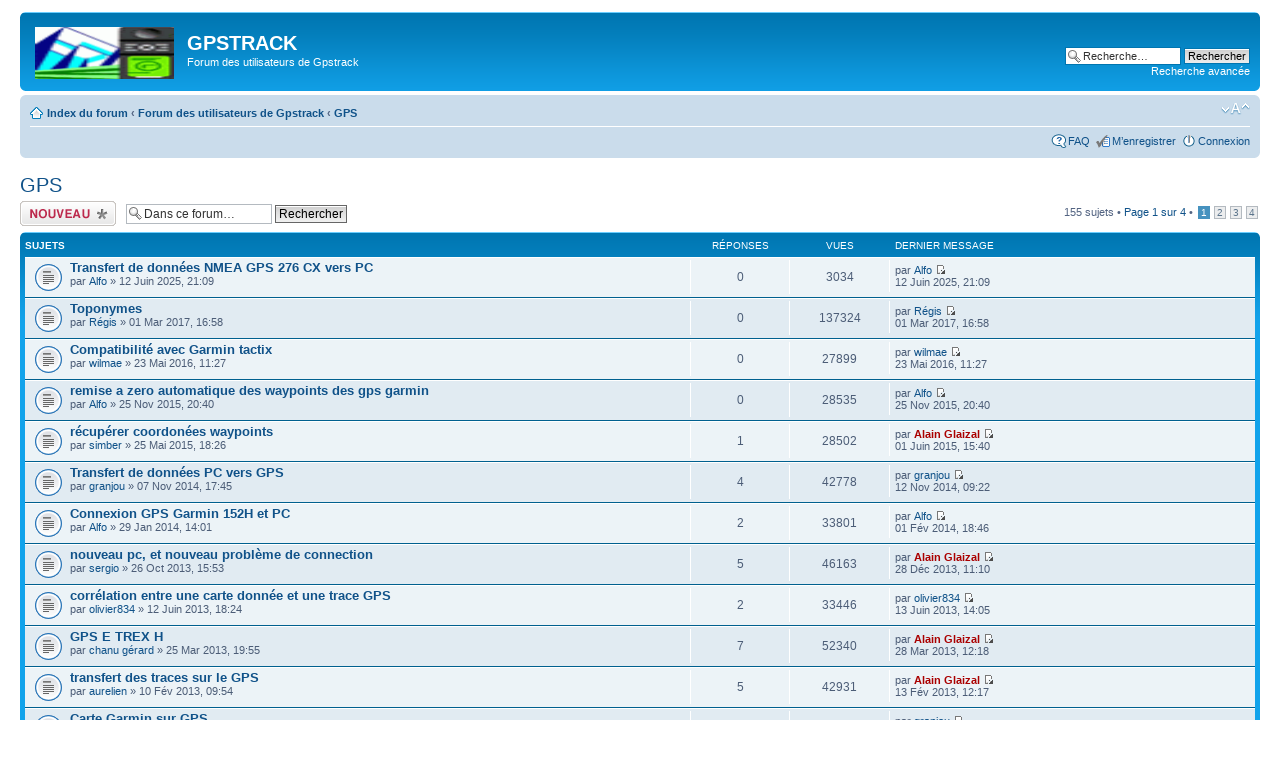

--- FILE ---
content_type: text/html; charset=UTF-8
request_url: http://www.gpstrack.com/forum/viewforum.php?f=3&sid=60f9dfb654d3315c31c032a7cfea84c3
body_size: 8499
content:
<!DOCTYPE html PUBLIC "-//W3C//DTD XHTML 1.0 Strict//EN" "http://www.w3.org/TR/xhtml1/DTD/xhtml1-strict.dtd">
<html xmlns="http://www.w3.org/1999/xhtml" dir="ltr" lang="fr" xml:lang="fr">
<head>

<meta http-equiv="content-type" content="text/html; charset=UTF-8" />
<meta http-equiv="content-style-type" content="text/css" />
<meta http-equiv="content-language" content="fr" />
<meta http-equiv="imagetoolbar" content="no" />
<meta name="resource-type" content="document" />
<meta name="distribution" content="global" />
<meta name="keywords" content="" />
<meta name="description" content="" />

<title>GPSTRACK &bull; Voir le forum - GPS</title>

<link rel="alternate" type="application/atom+xml" title="Flux - GPSTRACK" href="http://www.gpstrack.com/forum/feed.php" /><link rel="alternate" type="application/atom+xml" title="Flux - Nouveaux sujets" href="http://www.gpstrack.com/forum/feed.php?mode=topics" /><link rel="alternate" type="application/atom+xml" title="Flux - Forum - GPS" href="http://www.gpstrack.com/forum/feed.php?f=3" />

<!--
	phpBB style name: prosilver
	Based on style:   prosilver (this is the default phpBB3 style)
	Original author:  Tom Beddard ( http://www.subBlue.com/ )
	Modified by:
-->

<script type="text/javascript">
// <![CDATA[
	var jump_page = 'Saisissez le numéro de page où vous souhaitez aller.:';
	var on_page = '1';
	var per_page = '50';
	var base_url = './viewforum.php?f=3&amp;sid=47681b58acc8d5f75bb3fae14e74e7a7';
	var style_cookie = 'phpBBstyle';
	var style_cookie_settings = '; path=/; domain=.gpstrack.com';
	var onload_functions = new Array();
	var onunload_functions = new Array();

	

	/**
	* Find a member
	*/
	function find_username(url)
	{
		popup(url, 760, 570, '_usersearch');
		return false;
	}

	/**
	* New function for handling multiple calls to window.onload and window.unload by pentapenguin
	*/
	window.onload = function()
	{
		for (var i = 0; i < onload_functions.length; i++)
		{
			eval(onload_functions[i]);
		}
	};

	window.onunload = function()
	{
		for (var i = 0; i < onunload_functions.length; i++)
		{
			eval(onunload_functions[i]);
		}
	};

// ]]>
</script>
<script type="text/javascript" src="./styles/prosilver/template/styleswitcher.js"></script>
<script type="text/javascript" src="./styles/prosilver/template/forum_fn.js"></script>

<link href="./styles/prosilver/theme/print.css" rel="stylesheet" type="text/css" media="print" title="printonly" />
<link href="./style.php?id=1&amp;lang=fr&amp;sid=47681b58acc8d5f75bb3fae14e74e7a7" rel="stylesheet" type="text/css" media="screen, projection" />

<link href="./styles/prosilver/theme/normal.css" rel="stylesheet" type="text/css" title="A" />
<link href="./styles/prosilver/theme/medium.css" rel="alternate stylesheet" type="text/css" title="A+" />
<link href="./styles/prosilver/theme/large.css" rel="alternate stylesheet" type="text/css" title="A++" />



</head>

<body id="phpbb" class="section-viewforum ltr">

<div id="wrap">
	<a id="top" name="top" accesskey="t"></a>
	<div id="page-header">
		<div class="headerbar">
			<div class="inner"><span class="corners-top"><span></span></span>

			<div id="site-description">
				<a href="./index.php?sid=47681b58acc8d5f75bb3fae14e74e7a7" title="Index du forum" id="logo"><img src="./styles/prosilver/imageset/site_logo.gif" width="139" height="52" alt="" title="" /></a>
				<h1>GPSTRACK</h1>
				<p>Forum des utilisateurs de Gpstrack</p>
				<p class="skiplink"><a href="#start_here">Vers le contenu</a></p>
			</div>

		
			<div id="search-box">
				<form action="./search.php?sid=47681b58acc8d5f75bb3fae14e74e7a7" method="get" id="search">
				<fieldset>
					<input name="keywords" id="keywords" type="text" maxlength="128" title="Recherche par mots-clés" class="inputbox search" value="Recherche…" onclick="if(this.value=='Recherche…')this.value='';" onblur="if(this.value=='')this.value='Recherche…';" />
					<input class="button2" value="Rechercher" type="submit" /><br />
					<a href="./search.php?sid=47681b58acc8d5f75bb3fae14e74e7a7" title="Voir les options de recherche avancée">Recherche avancée</a> <input type="hidden" name="sid" value="47681b58acc8d5f75bb3fae14e74e7a7" />

				</fieldset>
				</form>
			</div>
		

			<span class="corners-bottom"><span></span></span></div>
		</div>

		<div class="navbar">
			<div class="inner"><span class="corners-top"><span></span></span>

			<ul class="linklist navlinks">
				<li class="icon-home"><a href="./index.php?sid=47681b58acc8d5f75bb3fae14e74e7a7" accesskey="h">Index du forum</a>  <strong>&#8249;</strong> <a href="./viewforum.php?f=10&amp;sid=47681b58acc8d5f75bb3fae14e74e7a7">Forum des utilisateurs de Gpstrack</a> <strong>&#8249;</strong> <a href="./viewforum.php?f=3&amp;sid=47681b58acc8d5f75bb3fae14e74e7a7">GPS</a></li>

				<li class="rightside"><a href="#" onclick="fontsizeup(); return false;" onkeypress="return fontsizeup(event);" class="fontsize" title="Modifier la taille de la police">Modifier la taille de la police</a></li>

				
			</ul>

			

			<ul class="linklist rightside">
				<li class="icon-faq"><a href="./faq.php?sid=47681b58acc8d5f75bb3fae14e74e7a7" title="Foire aux questions (Questions posées fréquemment)">FAQ</a></li>
				<li class="icon-register"><a href="./ucp.php?mode=register&amp;sid=47681b58acc8d5f75bb3fae14e74e7a7">M’enregistrer</a></li>
					<li class="icon-logout"><a href="./ucp.php?mode=login&amp;sid=47681b58acc8d5f75bb3fae14e74e7a7" title="Connexion" accesskey="x">Connexion</a></li>
				
			</ul>

			<span class="corners-bottom"><span></span></span></div>
		</div>

	</div>

	<a name="start_here"></a>
	<div id="page-body">
		
<h2><a href="./viewforum.php?f=3&amp;sid=47681b58acc8d5f75bb3fae14e74e7a7">GPS</a></h2>


<div>
	<!-- NOTE: remove the style="display: none" when you want to have the forum description on the forum body --><div style="display: none !important;">Questions Réponses au sujet du l'usage d'un GPS avec Gpstrack 2002<br /></div>
</div>

	<div class="topic-actions" >

	
		<div class="buttons">
			<div class="post-icon" title="Écrire un nouveau sujet"><a href="./posting.php?mode=post&amp;f=3&amp;sid=47681b58acc8d5f75bb3fae14e74e7a7"><span></span>Écrire un nouveau sujet</a></div>
		</div>
	
		<div class="search-box">
			<form method="get" id="forum-search" action="./search.php?sid=47681b58acc8d5f75bb3fae14e74e7a7">
			<fieldset>
				<input class="inputbox search tiny" type="text" name="keywords" id="search_keywords" size="20" value="Dans ce forum…" onclick="if (this.value == 'Dans ce forum…') this.value = '';" onblur="if (this.value == '') this.value = 'Dans ce forum…';" />
				<input class="button2" type="submit" value="Rechercher" />
				<input type="hidden" name="fid[0]" value="3" />
<input type="hidden" name="sid" value="47681b58acc8d5f75bb3fae14e74e7a7" />

			</fieldset>
			</form>
		</div>
	
		<div class="pagination">
			155 sujets &bull; <a href="#" onclick="jumpto(); return false;" title="Cliquer pour aller à la page…">Page <strong>1</strong> sur <strong>4</strong></a> &bull; <span><strong>1</strong><span class="page-sep">, </span><a href="./viewforum.php?f=3&amp;sid=47681b58acc8d5f75bb3fae14e74e7a7&amp;start=50">2</a><span class="page-sep">, </span><a href="./viewforum.php?f=3&amp;sid=47681b58acc8d5f75bb3fae14e74e7a7&amp;start=100">3</a><span class="page-sep">, </span><a href="./viewforum.php?f=3&amp;sid=47681b58acc8d5f75bb3fae14e74e7a7&amp;start=150">4</a></span>
		</div>
	

	</div>

		<div class="forumbg">
		<div class="inner"><span class="corners-top"><span></span></span>
		<ul class="topiclist">
			<li class="header">
				<dl class="icon">
					<dt>Sujets</dt>
					<dd class="posts">Réponses</dd>
					<dd class="views">Vues</dd>
					<dd class="lastpost"><span>Dernier message</span></dd>
				</dl>
			</li>
		</ul>
		<ul class="topiclist topics">
	

		<li class="row bg1">
			<dl class="icon" style="background-image: url(./styles/prosilver/imageset/topic_read.gif); background-repeat: no-repeat;">
				<dt title="Aucun message non lu"><a href="./viewtopic.php?f=3&amp;t=838&amp;sid=47681b58acc8d5f75bb3fae14e74e7a7" class="topictitle">Transfert de données NMEA GPS 276 CX vers PC</a>
					<br />
					par <a href="./memberlist.php?mode=viewprofile&amp;u=1362&amp;sid=47681b58acc8d5f75bb3fae14e74e7a7">Alfo</a> &raquo; 12 Juin 2025, 21:09
				</dt>
				<dd class="posts">0 <dfn>Réponses</dfn></dd>
				<dd class="views">3034 <dfn>Vues</dfn></dd>
				<dd class="lastpost"><span><dfn>Dernier message </dfn>par <a href="./memberlist.php?mode=viewprofile&amp;u=1362&amp;sid=47681b58acc8d5f75bb3fae14e74e7a7">Alfo</a>
					<a href="./viewtopic.php?f=3&amp;t=838&amp;p=2708&amp;sid=47681b58acc8d5f75bb3fae14e74e7a7#p2708"><img src="./styles/prosilver/imageset/icon_topic_latest.gif" width="11" height="9" alt="Voir le dernier message" title="Voir le dernier message" /></a> <br />12 Juin 2025, 21:09</span>
				</dd>
			</dl>
		</li>

	

		<li class="row bg2">
			<dl class="icon" style="background-image: url(./styles/prosilver/imageset/topic_read.gif); background-repeat: no-repeat;">
				<dt title="Aucun message non lu"><a href="./viewtopic.php?f=3&amp;t=820&amp;sid=47681b58acc8d5f75bb3fae14e74e7a7" class="topictitle">Toponymes</a>
					<br />
					par <a href="./memberlist.php?mode=viewprofile&amp;u=408&amp;sid=47681b58acc8d5f75bb3fae14e74e7a7">Régis</a> &raquo; 01 Mar 2017, 16:58
				</dt>
				<dd class="posts">0 <dfn>Réponses</dfn></dd>
				<dd class="views">137324 <dfn>Vues</dfn></dd>
				<dd class="lastpost"><span><dfn>Dernier message </dfn>par <a href="./memberlist.php?mode=viewprofile&amp;u=408&amp;sid=47681b58acc8d5f75bb3fae14e74e7a7">Régis</a>
					<a href="./viewtopic.php?f=3&amp;t=820&amp;p=2670&amp;sid=47681b58acc8d5f75bb3fae14e74e7a7#p2670"><img src="./styles/prosilver/imageset/icon_topic_latest.gif" width="11" height="9" alt="Voir le dernier message" title="Voir le dernier message" /></a> <br />01 Mar 2017, 16:58</span>
				</dd>
			</dl>
		</li>

	

		<li class="row bg1">
			<dl class="icon" style="background-image: url(./styles/prosilver/imageset/topic_read.gif); background-repeat: no-repeat;">
				<dt title="Aucun message non lu"><a href="./viewtopic.php?f=3&amp;t=814&amp;sid=47681b58acc8d5f75bb3fae14e74e7a7" class="topictitle">Compatibilité avec Garmin tactix</a>
					<br />
					par <a href="./memberlist.php?mode=viewprofile&amp;u=1580&amp;sid=47681b58acc8d5f75bb3fae14e74e7a7">wilmae</a> &raquo; 23 Mai 2016, 11:27
				</dt>
				<dd class="posts">0 <dfn>Réponses</dfn></dd>
				<dd class="views">27899 <dfn>Vues</dfn></dd>
				<dd class="lastpost"><span><dfn>Dernier message </dfn>par <a href="./memberlist.php?mode=viewprofile&amp;u=1580&amp;sid=47681b58acc8d5f75bb3fae14e74e7a7">wilmae</a>
					<a href="./viewtopic.php?f=3&amp;t=814&amp;p=2656&amp;sid=47681b58acc8d5f75bb3fae14e74e7a7#p2656"><img src="./styles/prosilver/imageset/icon_topic_latest.gif" width="11" height="9" alt="Voir le dernier message" title="Voir le dernier message" /></a> <br />23 Mai 2016, 11:27</span>
				</dd>
			</dl>
		</li>

	

		<li class="row bg2">
			<dl class="icon" style="background-image: url(./styles/prosilver/imageset/topic_read.gif); background-repeat: no-repeat;">
				<dt title="Aucun message non lu"><a href="./viewtopic.php?f=3&amp;t=800&amp;sid=47681b58acc8d5f75bb3fae14e74e7a7" class="topictitle">remise a zero automatique des waypoints des gps garmin</a>
					<br />
					par <a href="./memberlist.php?mode=viewprofile&amp;u=1362&amp;sid=47681b58acc8d5f75bb3fae14e74e7a7">Alfo</a> &raquo; 25 Nov 2015, 20:40
				</dt>
				<dd class="posts">0 <dfn>Réponses</dfn></dd>
				<dd class="views">28535 <dfn>Vues</dfn></dd>
				<dd class="lastpost"><span><dfn>Dernier message </dfn>par <a href="./memberlist.php?mode=viewprofile&amp;u=1362&amp;sid=47681b58acc8d5f75bb3fae14e74e7a7">Alfo</a>
					<a href="./viewtopic.php?f=3&amp;t=800&amp;p=2638&amp;sid=47681b58acc8d5f75bb3fae14e74e7a7#p2638"><img src="./styles/prosilver/imageset/icon_topic_latest.gif" width="11" height="9" alt="Voir le dernier message" title="Voir le dernier message" /></a> <br />25 Nov 2015, 20:40</span>
				</dd>
			</dl>
		</li>

	

		<li class="row bg1">
			<dl class="icon" style="background-image: url(./styles/prosilver/imageset/topic_read.gif); background-repeat: no-repeat;">
				<dt title="Aucun message non lu"><a href="./viewtopic.php?f=3&amp;t=798&amp;sid=47681b58acc8d5f75bb3fae14e74e7a7" class="topictitle">récupérer coordonées waypoints</a>
					<br />
					par <a href="./memberlist.php?mode=viewprofile&amp;u=1433&amp;sid=47681b58acc8d5f75bb3fae14e74e7a7">simber</a> &raquo; 25 Mai 2015, 18:26
				</dt>
				<dd class="posts">1 <dfn>Réponses</dfn></dd>
				<dd class="views">28502 <dfn>Vues</dfn></dd>
				<dd class="lastpost"><span><dfn>Dernier message </dfn>par <a href="./memberlist.php?mode=viewprofile&amp;u=3&amp;sid=47681b58acc8d5f75bb3fae14e74e7a7" style="color: #AA0000;" class="username-coloured">Alain Glaizal</a>
					<a href="./viewtopic.php?f=3&amp;t=798&amp;p=2634&amp;sid=47681b58acc8d5f75bb3fae14e74e7a7#p2634"><img src="./styles/prosilver/imageset/icon_topic_latest.gif" width="11" height="9" alt="Voir le dernier message" title="Voir le dernier message" /></a> <br />01 Juin 2015, 15:40</span>
				</dd>
			</dl>
		</li>

	

		<li class="row bg2">
			<dl class="icon" style="background-image: url(./styles/prosilver/imageset/topic_read.gif); background-repeat: no-repeat;">
				<dt title="Aucun message non lu"><a href="./viewtopic.php?f=3&amp;t=794&amp;sid=47681b58acc8d5f75bb3fae14e74e7a7" class="topictitle">Transfert de données  PC vers GPS</a>
					<br />
					par <a href="./memberlist.php?mode=viewprofile&amp;u=1426&amp;sid=47681b58acc8d5f75bb3fae14e74e7a7">granjou</a> &raquo; 07 Nov 2014, 17:45
				</dt>
				<dd class="posts">4 <dfn>Réponses</dfn></dd>
				<dd class="views">42778 <dfn>Vues</dfn></dd>
				<dd class="lastpost"><span><dfn>Dernier message </dfn>par <a href="./memberlist.php?mode=viewprofile&amp;u=1426&amp;sid=47681b58acc8d5f75bb3fae14e74e7a7">granjou</a>
					<a href="./viewtopic.php?f=3&amp;t=794&amp;p=2627&amp;sid=47681b58acc8d5f75bb3fae14e74e7a7#p2627"><img src="./styles/prosilver/imageset/icon_topic_latest.gif" width="11" height="9" alt="Voir le dernier message" title="Voir le dernier message" /></a> <br />12 Nov 2014, 09:22</span>
				</dd>
			</dl>
		</li>

	

		<li class="row bg1">
			<dl class="icon" style="background-image: url(./styles/prosilver/imageset/topic_read.gif); background-repeat: no-repeat;">
				<dt title="Aucun message non lu"><a href="./viewtopic.php?f=3&amp;t=787&amp;sid=47681b58acc8d5f75bb3fae14e74e7a7" class="topictitle">Connexion GPS Garmin 152H et PC</a>
					<br />
					par <a href="./memberlist.php?mode=viewprofile&amp;u=1362&amp;sid=47681b58acc8d5f75bb3fae14e74e7a7">Alfo</a> &raquo; 29 Jan 2014, 14:01
				</dt>
				<dd class="posts">2 <dfn>Réponses</dfn></dd>
				<dd class="views">33801 <dfn>Vues</dfn></dd>
				<dd class="lastpost"><span><dfn>Dernier message </dfn>par <a href="./memberlist.php?mode=viewprofile&amp;u=1362&amp;sid=47681b58acc8d5f75bb3fae14e74e7a7">Alfo</a>
					<a href="./viewtopic.php?f=3&amp;t=787&amp;p=2603&amp;sid=47681b58acc8d5f75bb3fae14e74e7a7#p2603"><img src="./styles/prosilver/imageset/icon_topic_latest.gif" width="11" height="9" alt="Voir le dernier message" title="Voir le dernier message" /></a> <br />01 Fév 2014, 18:46</span>
				</dd>
			</dl>
		</li>

	

		<li class="row bg2">
			<dl class="icon" style="background-image: url(./styles/prosilver/imageset/topic_read.gif); background-repeat: no-repeat;">
				<dt title="Aucun message non lu"><a href="./viewtopic.php?f=3&amp;t=784&amp;sid=47681b58acc8d5f75bb3fae14e74e7a7" class="topictitle">nouveau pc, et nouveau problème de connection</a>
					<br />
					par <a href="./memberlist.php?mode=viewprofile&amp;u=892&amp;sid=47681b58acc8d5f75bb3fae14e74e7a7">sergio</a> &raquo; 26 Oct 2013, 15:53
				</dt>
				<dd class="posts">5 <dfn>Réponses</dfn></dd>
				<dd class="views">46163 <dfn>Vues</dfn></dd>
				<dd class="lastpost"><span><dfn>Dernier message </dfn>par <a href="./memberlist.php?mode=viewprofile&amp;u=3&amp;sid=47681b58acc8d5f75bb3fae14e74e7a7" style="color: #AA0000;" class="username-coloured">Alain Glaizal</a>
					<a href="./viewtopic.php?f=3&amp;t=784&amp;p=2597&amp;sid=47681b58acc8d5f75bb3fae14e74e7a7#p2597"><img src="./styles/prosilver/imageset/icon_topic_latest.gif" width="11" height="9" alt="Voir le dernier message" title="Voir le dernier message" /></a> <br />28 Déc 2013, 11:10</span>
				</dd>
			</dl>
		</li>

	

		<li class="row bg1">
			<dl class="icon" style="background-image: url(./styles/prosilver/imageset/topic_read.gif); background-repeat: no-repeat;">
				<dt title="Aucun message non lu"><a href="./viewtopic.php?f=3&amp;t=779&amp;sid=47681b58acc8d5f75bb3fae14e74e7a7" class="topictitle">corrélation entre une carte donnée et une trace GPS</a>
					<br />
					par <a href="./memberlist.php?mode=viewprofile&amp;u=1447&amp;sid=47681b58acc8d5f75bb3fae14e74e7a7">olivier834</a> &raquo; 12 Juin 2013, 18:24
				</dt>
				<dd class="posts">2 <dfn>Réponses</dfn></dd>
				<dd class="views">33446 <dfn>Vues</dfn></dd>
				<dd class="lastpost"><span><dfn>Dernier message </dfn>par <a href="./memberlist.php?mode=viewprofile&amp;u=1447&amp;sid=47681b58acc8d5f75bb3fae14e74e7a7">olivier834</a>
					<a href="./viewtopic.php?f=3&amp;t=779&amp;p=2583&amp;sid=47681b58acc8d5f75bb3fae14e74e7a7#p2583"><img src="./styles/prosilver/imageset/icon_topic_latest.gif" width="11" height="9" alt="Voir le dernier message" title="Voir le dernier message" /></a> <br />13 Juin 2013, 14:05</span>
				</dd>
			</dl>
		</li>

	

		<li class="row bg2">
			<dl class="icon" style="background-image: url(./styles/prosilver/imageset/topic_read.gif); background-repeat: no-repeat;">
				<dt title="Aucun message non lu"><a href="./viewtopic.php?f=3&amp;t=778&amp;sid=47681b58acc8d5f75bb3fae14e74e7a7" class="topictitle">GPS E TREX H</a>
					<br />
					par <a href="./memberlist.php?mode=viewprofile&amp;u=1441&amp;sid=47681b58acc8d5f75bb3fae14e74e7a7">chanu gérard</a> &raquo; 25 Mar 2013, 19:55
				</dt>
				<dd class="posts">7 <dfn>Réponses</dfn></dd>
				<dd class="views">52340 <dfn>Vues</dfn></dd>
				<dd class="lastpost"><span><dfn>Dernier message </dfn>par <a href="./memberlist.php?mode=viewprofile&amp;u=3&amp;sid=47681b58acc8d5f75bb3fae14e74e7a7" style="color: #AA0000;" class="username-coloured">Alain Glaizal</a>
					<a href="./viewtopic.php?f=3&amp;t=778&amp;p=2580&amp;sid=47681b58acc8d5f75bb3fae14e74e7a7#p2580"><img src="./styles/prosilver/imageset/icon_topic_latest.gif" width="11" height="9" alt="Voir le dernier message" title="Voir le dernier message" /></a> <br />28 Mar 2013, 12:18</span>
				</dd>
			</dl>
		</li>

	

		<li class="row bg1">
			<dl class="icon" style="background-image: url(./styles/prosilver/imageset/topic_read.gif); background-repeat: no-repeat;">
				<dt title="Aucun message non lu"><a href="./viewtopic.php?f=3&amp;t=776&amp;sid=47681b58acc8d5f75bb3fae14e74e7a7" class="topictitle">transfert des traces sur le GPS</a>
					<br />
					par <a href="./memberlist.php?mode=viewprofile&amp;u=1439&amp;sid=47681b58acc8d5f75bb3fae14e74e7a7">aurelien</a> &raquo; 10 Fév 2013, 09:54
				</dt>
				<dd class="posts">5 <dfn>Réponses</dfn></dd>
				<dd class="views">42931 <dfn>Vues</dfn></dd>
				<dd class="lastpost"><span><dfn>Dernier message </dfn>par <a href="./memberlist.php?mode=viewprofile&amp;u=3&amp;sid=47681b58acc8d5f75bb3fae14e74e7a7" style="color: #AA0000;" class="username-coloured">Alain Glaizal</a>
					<a href="./viewtopic.php?f=3&amp;t=776&amp;p=2570&amp;sid=47681b58acc8d5f75bb3fae14e74e7a7#p2570"><img src="./styles/prosilver/imageset/icon_topic_latest.gif" width="11" height="9" alt="Voir le dernier message" title="Voir le dernier message" /></a> <br />13 Fév 2013, 12:17</span>
				</dd>
			</dl>
		</li>

	

		<li class="row bg2">
			<dl class="icon" style="background-image: url(./styles/prosilver/imageset/topic_read.gif); background-repeat: no-repeat;">
				<dt title="Aucun message non lu"><a href="./viewtopic.php?f=3&amp;t=767&amp;sid=47681b58acc8d5f75bb3fae14e74e7a7" class="topictitle">Carte Garmin sur GPS</a>
					<br />
					par <a href="./memberlist.php?mode=viewprofile&amp;u=1426&amp;sid=47681b58acc8d5f75bb3fae14e74e7a7">granjou</a> &raquo; 23 Mai 2012, 11:15
				</dt>
				<dd class="posts">2 <dfn>Réponses</dfn></dd>
				<dd class="views">32855 <dfn>Vues</dfn></dd>
				<dd class="lastpost"><span><dfn>Dernier message </dfn>par <a href="./memberlist.php?mode=viewprofile&amp;u=1426&amp;sid=47681b58acc8d5f75bb3fae14e74e7a7">granjou</a>
					<a href="./viewtopic.php?f=3&amp;t=767&amp;p=2532&amp;sid=47681b58acc8d5f75bb3fae14e74e7a7#p2532"><img src="./styles/prosilver/imageset/icon_topic_latest.gif" width="11" height="9" alt="Voir le dernier message" title="Voir le dernier message" /></a> <br />24 Mai 2012, 17:10</span>
				</dd>
			</dl>
		</li>

	

		<li class="row bg1">
			<dl class="icon" style="background-image: url(./styles/prosilver/imageset/topic_read.gif); background-repeat: no-repeat;">
				<dt title="Aucun message non lu"><a href="./viewtopic.php?f=3&amp;t=734&amp;sid=47681b58acc8d5f75bb3fae14e74e7a7" class="topictitle">GPS0Cx</a>
					<br />
					par <a href="./memberlist.php?mode=viewprofile&amp;u=1387&amp;sid=47681b58acc8d5f75bb3fae14e74e7a7">Nicolas Féraud</a> &raquo; 28 Fév 2011, 18:22
				</dt>
				<dd class="posts">2 <dfn>Réponses</dfn></dd>
				<dd class="views">32161 <dfn>Vues</dfn></dd>
				<dd class="lastpost"><span><dfn>Dernier message </dfn>par <a href="./memberlist.php?mode=viewprofile&amp;u=752&amp;sid=47681b58acc8d5f75bb3fae14e74e7a7">jlannepoudenx</a>
					<a href="./viewtopic.php?f=3&amp;t=734&amp;p=2518&amp;sid=47681b58acc8d5f75bb3fae14e74e7a7#p2518"><img src="./styles/prosilver/imageset/icon_topic_latest.gif" width="11" height="9" alt="Voir le dernier message" title="Voir le dernier message" /></a> <br />11 Avr 2012, 08:14</span>
				</dd>
			</dl>
		</li>

	

		<li class="row bg2">
			<dl class="icon" style="background-image: url(./styles/prosilver/imageset/topic_read.gif); background-repeat: no-repeat;">
				<dt title="Aucun message non lu"><a href="./viewtopic.php?f=3&amp;t=759&amp;sid=47681b58acc8d5f75bb3fae14e74e7a7" class="topictitle">Noms waypoints sur fichier route</a>
					<br />
					par <a href="./memberlist.php?mode=viewprofile&amp;u=1379&amp;sid=47681b58acc8d5f75bb3fae14e74e7a7">nico01</a> &raquo; 03 Mar 2012, 16:31
				</dt>
				<dd class="posts">10 <dfn>Réponses</dfn></dd>
				<dd class="views">67770 <dfn>Vues</dfn></dd>
				<dd class="lastpost"><span><dfn>Dernier message </dfn>par <a href="./memberlist.php?mode=viewprofile&amp;u=825&amp;sid=47681b58acc8d5f75bb3fae14e74e7a7">Bnd-MRT</a>
					<a href="./viewtopic.php?f=3&amp;t=759&amp;p=2513&amp;sid=47681b58acc8d5f75bb3fae14e74e7a7#p2513"><img src="./styles/prosilver/imageset/icon_topic_latest.gif" width="11" height="9" alt="Voir le dernier message" title="Voir le dernier message" /></a> <br />19 Mar 2012, 07:14</span>
				</dd>
			</dl>
		</li>

	

		<li class="row bg1">
			<dl class="icon" style="background-image: url(./styles/prosilver/imageset/topic_read.gif); background-repeat: no-repeat;">
				<dt title="Aucun message non lu"><a href="./viewtopic.php?f=3&amp;t=753&amp;sid=47681b58acc8d5f75bb3fae14e74e7a7" class="topictitle">Transfert carte IGN</a>
					<br />
					par <a href="./memberlist.php?mode=viewprofile&amp;u=615&amp;sid=47681b58acc8d5f75bb3fae14e74e7a7">Christian</a> &raquo; 12 Oct 2011, 08:10
				</dt>
				<dd class="posts">2 <dfn>Réponses</dfn></dd>
				<dd class="views">32675 <dfn>Vues</dfn></dd>
				<dd class="lastpost"><span><dfn>Dernier message </dfn>par <a href="./memberlist.php?mode=viewprofile&amp;u=4&amp;sid=47681b58acc8d5f75bb3fae14e74e7a7" style="color: #AA0000;" class="username-coloured">richard scauri</a>
					<a href="./viewtopic.php?f=3&amp;t=753&amp;p=2480&amp;sid=47681b58acc8d5f75bb3fae14e74e7a7#p2480"><img src="./styles/prosilver/imageset/icon_topic_latest.gif" width="11" height="9" alt="Voir le dernier message" title="Voir le dernier message" /></a> <br />15 Oct 2011, 09:01</span>
				</dd>
			</dl>
		</li>

	

		<li class="row bg2">
			<dl class="icon" style="background-image: url(./styles/prosilver/imageset/topic_read.gif); background-repeat: no-repeat;">
				<dt title="Aucun message non lu"><a href="./viewtopic.php?f=3&amp;t=750&amp;sid=47681b58acc8d5f75bb3fae14e74e7a7" class="topictitle">Echange de données PC - GPS</a>
					<br />
					par <a href="./memberlist.php?mode=viewprofile&amp;u=1399&amp;sid=47681b58acc8d5f75bb3fae14e74e7a7">brunodu70</a> &raquo; 27 Juil 2011, 17:20
				</dt>
				<dd class="posts">3 <dfn>Réponses</dfn></dd>
				<dd class="views">40398 <dfn>Vues</dfn></dd>
				<dd class="lastpost"><span><dfn>Dernier message </dfn>par <a href="./memberlist.php?mode=viewprofile&amp;u=1399&amp;sid=47681b58acc8d5f75bb3fae14e74e7a7">brunodu70</a>
					<a href="./viewtopic.php?f=3&amp;t=750&amp;p=2469&amp;sid=47681b58acc8d5f75bb3fae14e74e7a7#p2469"><img src="./styles/prosilver/imageset/icon_topic_latest.gif" width="11" height="9" alt="Voir le dernier message" title="Voir le dernier message" /></a> <br />03 Aoû 2011, 07:53</span>
				</dd>
			</dl>
		</li>

	

		<li class="row bg1">
			<dl class="icon" style="background-image: url(./styles/prosilver/imageset/topic_read.gif); background-repeat: no-repeat;">
				<dt title="Aucun message non lu"><a href="./viewtopic.php?f=3&amp;t=735&amp;sid=47681b58acc8d5f75bb3fae14e74e7a7" class="topictitle">Forerunner de Garmin</a>
					<br />
					par <a href="./memberlist.php?mode=viewprofile&amp;u=1374&amp;sid=47681b58acc8d5f75bb3fae14e74e7a7">Zyrian</a> &raquo; 05 Mar 2011, 15:15
				</dt>
				<dd class="posts">1 <dfn>Réponses</dfn></dd>
				<dd class="views">29769 <dfn>Vues</dfn></dd>
				<dd class="lastpost"><span><dfn>Dernier message </dfn>par <a href="./memberlist.php?mode=viewprofile&amp;u=825&amp;sid=47681b58acc8d5f75bb3fae14e74e7a7">Bnd-MRT</a>
					<a href="./viewtopic.php?f=3&amp;t=735&amp;p=2403&amp;sid=47681b58acc8d5f75bb3fae14e74e7a7#p2403"><img src="./styles/prosilver/imageset/icon_topic_latest.gif" width="11" height="9" alt="Voir le dernier message" title="Voir le dernier message" /></a> <br />05 Mar 2011, 16:59</span>
				</dd>
			</dl>
		</li>

	

		<li class="row bg2">
			<dl class="icon" style="background-image: url(./styles/prosilver/imageset/topic_read.gif); background-repeat: no-repeat;">
				<dt title="Aucun message non lu"><a href="./viewtopic.php?f=3&amp;t=728&amp;sid=47681b58acc8d5f75bb3fae14e74e7a7" class="topictitle">antenne gps compatible</a>
					<br />
					<strong class="pagination"><span><a href="./viewtopic.php?f=3&amp;t=728&amp;sid=47681b58acc8d5f75bb3fae14e74e7a7">1</a><span class="page-sep">, </span><a href="./viewtopic.php?f=3&amp;t=728&amp;sid=47681b58acc8d5f75bb3fae14e74e7a7&amp;start=15">2</a></span></strong>par <a href="./memberlist.php?mode=viewprofile&amp;u=752&amp;sid=47681b58acc8d5f75bb3fae14e74e7a7">jlannepoudenx</a> &raquo; 08 Déc 2010, 09:57
				</dt>
				<dd class="posts">20 <dfn>Réponses</dfn></dd>
				<dd class="views">263695 <dfn>Vues</dfn></dd>
				<dd class="lastpost"><span><dfn>Dernier message </dfn>par <a href="./memberlist.php?mode=viewprofile&amp;u=752&amp;sid=47681b58acc8d5f75bb3fae14e74e7a7">jlannepoudenx</a>
					<a href="./viewtopic.php?f=3&amp;t=728&amp;p=2388&amp;sid=47681b58acc8d5f75bb3fae14e74e7a7#p2388"><img src="./styles/prosilver/imageset/icon_topic_latest.gif" width="11" height="9" alt="Voir le dernier message" title="Voir le dernier message" /></a> <br />07 Jan 2011, 15:19</span>
				</dd>
			</dl>
		</li>

	

		<li class="row bg1">
			<dl class="icon" style="background-image: url(./styles/prosilver/imageset/topic_read.gif); background-repeat: no-repeat;">
				<dt title="Aucun message non lu"><a href="./viewtopic.php?f=3&amp;t=695&amp;sid=47681b58acc8d5f75bb3fae14e74e7a7" class="topictitle">GPS pb pour afficher la position sur carte avec garmin 72</a>
					<br />
					par <a href="./memberlist.php?mode=viewprofile&amp;u=1080&amp;sid=47681b58acc8d5f75bb3fae14e74e7a7">Didier Roche</a> &raquo; 14 Juil 2010, 21:47
				</dt>
				<dd class="posts">3 <dfn>Réponses</dfn></dd>
				<dd class="views">35360 <dfn>Vues</dfn></dd>
				<dd class="lastpost"><span><dfn>Dernier message </dfn>par <a href="./memberlist.php?mode=viewprofile&amp;u=3&amp;sid=47681b58acc8d5f75bb3fae14e74e7a7" style="color: #AA0000;" class="username-coloured">Alain Glaizal</a>
					<a href="./viewtopic.php?f=3&amp;t=695&amp;p=2301&amp;sid=47681b58acc8d5f75bb3fae14e74e7a7#p2301"><img src="./styles/prosilver/imageset/icon_topic_latest.gif" width="11" height="9" alt="Voir le dernier message" title="Voir le dernier message" /></a> <br />15 Juil 2010, 16:43</span>
				</dd>
			</dl>
		</li>

	

		<li class="row bg2">
			<dl class="icon" style="background-image: url(./styles/prosilver/imageset/topic_read.gif); background-repeat: no-repeat;">
				<dt title="Aucun message non lu"><a href="./viewtopic.php?f=3&amp;t=327&amp;sid=47681b58acc8d5f75bb3fae14e74e7a7" class="topictitle">Pb de connexion avec l'Etrex Garmin</a>
					<br />
					par <a href="./memberlist.php?mode=viewprofile&amp;u=609&amp;sid=47681b58acc8d5f75bb3fae14e74e7a7">patr38</a> &raquo; 09 Mar 2005, 22:16
				</dt>
				<dd class="posts">6 <dfn>Réponses</dfn></dd>
				<dd class="views">49501 <dfn>Vues</dfn></dd>
				<dd class="lastpost"><span><dfn>Dernier message </dfn>par <a href="./memberlist.php?mode=viewprofile&amp;u=1277&amp;sid=47681b58acc8d5f75bb3fae14e74e7a7">Marathonman</a>
					<a href="./viewtopic.php?f=3&amp;t=327&amp;p=2271&amp;sid=47681b58acc8d5f75bb3fae14e74e7a7#p2271"><img src="./styles/prosilver/imageset/icon_topic_latest.gif" width="11" height="9" alt="Voir le dernier message" title="Voir le dernier message" /></a> <br />20 Mai 2010, 16:17</span>
				</dd>
			</dl>
		</li>

	

		<li class="row bg1">
			<dl class="icon" style="background-image: url(./styles/prosilver/imageset/topic_read.gif); background-repeat: no-repeat;">
				<dt title="Aucun message non lu"><a href="./viewtopic.php?f=3&amp;t=687&amp;sid=47681b58acc8d5f75bb3fae14e74e7a7" class="topictitle">Malgrè calibrage , trace chargée mais pas affichée</a>
					<br />
					par <a href="./memberlist.php?mode=viewprofile&amp;u=1350&amp;sid=47681b58acc8d5f75bb3fae14e74e7a7">Kite33</a> &raquo; 08 Avr 2010, 21:47
				</dt>
				<dd class="posts">2 <dfn>Réponses</dfn></dd>
				<dd class="views">32323 <dfn>Vues</dfn></dd>
				<dd class="lastpost"><span><dfn>Dernier message </dfn>par <a href="./memberlist.php?mode=viewprofile&amp;u=4&amp;sid=47681b58acc8d5f75bb3fae14e74e7a7" style="color: #AA0000;" class="username-coloured">richard scauri</a>
					<a href="./viewtopic.php?f=3&amp;t=687&amp;p=2260&amp;sid=47681b58acc8d5f75bb3fae14e74e7a7#p2260"><img src="./styles/prosilver/imageset/icon_topic_latest.gif" width="11" height="9" alt="Voir le dernier message" title="Voir le dernier message" /></a> <br />12 Avr 2010, 15:58</span>
				</dd>
			</dl>
		</li>

	

		<li class="row bg2">
			<dl class="icon" style="background-image: url(./styles/prosilver/imageset/topic_read.gif); background-repeat: no-repeat;">
				<dt title="Aucun message non lu"><a href="./viewtopic.php?f=3&amp;t=682&amp;sid=47681b58acc8d5f75bb3fae14e74e7a7" class="topictitle">Problème trasferts de données Garmin Oregon 400t</a>
					<br />
					par <a href="./memberlist.php?mode=viewprofile&amp;u=1346&amp;sid=47681b58acc8d5f75bb3fae14e74e7a7">pixel</a> &raquo; 13 Fév 2010, 18:21
				</dt>
				<dd class="posts">3 <dfn>Réponses</dfn></dd>
				<dd class="views">39192 <dfn>Vues</dfn></dd>
				<dd class="lastpost"><span><dfn>Dernier message </dfn>par <a href="./memberlist.php?mode=viewprofile&amp;u=3&amp;sid=47681b58acc8d5f75bb3fae14e74e7a7" style="color: #AA0000;" class="username-coloured">Alain Glaizal</a>
					<a href="./viewtopic.php?f=3&amp;t=682&amp;p=2244&amp;sid=47681b58acc8d5f75bb3fae14e74e7a7#p2244"><img src="./styles/prosilver/imageset/icon_topic_latest.gif" width="11" height="9" alt="Voir le dernier message" title="Voir le dernier message" /></a> <br />16 Fév 2010, 17:45</span>
				</dd>
			</dl>
		</li>

	

		<li class="row bg1">
			<dl class="icon" style="background-image: url(./styles/prosilver/imageset/topic_read.gif); background-repeat: no-repeat;">
				<dt title="Aucun message non lu"><a href="./viewtopic.php?f=3&amp;t=662&amp;sid=47681b58acc8d5f75bb3fae14e74e7a7" class="topictitle">Problémé UTM erronné</a>
					<br />
					par <a href="./memberlist.php?mode=viewprofile&amp;u=1324&amp;sid=47681b58acc8d5f75bb3fae14e74e7a7">jp 05</a> &raquo; 04 Aoû 2009, 22:35
				</dt>
				<dd class="posts">4 <dfn>Réponses</dfn></dd>
				<dd class="views">40450 <dfn>Vues</dfn></dd>
				<dd class="lastpost"><span><dfn>Dernier message </dfn>par <a href="./memberlist.php?mode=viewprofile&amp;u=825&amp;sid=47681b58acc8d5f75bb3fae14e74e7a7">Bnd-MRT</a>
					<a href="./viewtopic.php?f=3&amp;t=662&amp;p=2159&amp;sid=47681b58acc8d5f75bb3fae14e74e7a7#p2159"><img src="./styles/prosilver/imageset/icon_topic_latest.gif" width="11" height="9" alt="Voir le dernier message" title="Voir le dernier message" /></a> <br />09 Aoû 2009, 18:11</span>
				</dd>
			</dl>
		</li>

	

		<li class="row bg2">
			<dl class="icon" style="background-image: url(./styles/prosilver/imageset/topic_read.gif); background-repeat: no-repeat;">
				<dt title="Aucun message non lu"><a href="./viewtopic.php?f=3&amp;t=660&amp;sid=47681b58acc8d5f75bb3fae14e74e7a7" class="topictitle">upload d'une route dans un magellan 315</a>
					<br />
					par <a href="./memberlist.php?mode=viewprofile&amp;u=1320&amp;sid=47681b58acc8d5f75bb3fae14e74e7a7">bjp41</a> &raquo; 08 Juil 2009, 21:26
				</dt>
				<dd class="posts">13 <dfn>Réponses</dfn></dd>
				<dd class="views">109934 <dfn>Vues</dfn></dd>
				<dd class="lastpost"><span><dfn>Dernier message </dfn>par <a href="./memberlist.php?mode=viewprofile&amp;u=1320&amp;sid=47681b58acc8d5f75bb3fae14e74e7a7">bjp41</a>
					<a href="./viewtopic.php?f=3&amp;t=660&amp;p=2153&amp;sid=47681b58acc8d5f75bb3fae14e74e7a7#p2153"><img src="./styles/prosilver/imageset/icon_topic_latest.gif" width="11" height="9" alt="Voir le dernier message" title="Voir le dernier message" /></a> <br />16 Juil 2009, 20:53</span>
				</dd>
			</dl>
		</li>

	

		<li class="row bg1">
			<dl class="icon" style="background-image: url(./styles/prosilver/imageset/topic_read.gif); background-repeat: no-repeat;">
				<dt title="Aucun message non lu"><a href="./viewtopic.php?f=3&amp;t=641&amp;sid=47681b58acc8d5f75bb3fae14e74e7a7" class="topictitle">GPS RANDO</a>
					<br />
					par <a href="./memberlist.php?mode=viewprofile&amp;u=1289&amp;sid=47681b58acc8d5f75bb3fae14e74e7a7">pat</a> &raquo; 13 Déc 2008, 08:00
				</dt>
				<dd class="posts">3 <dfn>Réponses</dfn></dd>
				<dd class="views">35792 <dfn>Vues</dfn></dd>
				<dd class="lastpost"><span><dfn>Dernier message </dfn>par <a href="./memberlist.php?mode=viewprofile&amp;u=592&amp;sid=47681b58acc8d5f75bb3fae14e74e7a7">Minot-Fotolib</a>
					<a href="./viewtopic.php?f=3&amp;t=641&amp;p=2058&amp;sid=47681b58acc8d5f75bb3fae14e74e7a7#p2058"><img src="./styles/prosilver/imageset/icon_topic_latest.gif" width="11" height="9" alt="Voir le dernier message" title="Voir le dernier message" /></a> <br />28 Déc 2008, 22:32</span>
				</dd>
			</dl>
		</li>

	

		<li class="row bg2">
			<dl class="icon" style="background-image: url(./styles/prosilver/imageset/topic_read.gif); background-repeat: no-repeat;">
				<dt title="Aucun message non lu"><a href="./viewtopic.php?f=3&amp;t=642&amp;sid=47681b58acc8d5f75bb3fae14e74e7a7" class="topictitle">mise à jour de GPS TRACK 2007</a>
					<br />
					par <a href="./memberlist.php?mode=viewprofile&amp;u=1302&amp;sid=47681b58acc8d5f75bb3fae14e74e7a7">PICHARD</a> &raquo; 18 Déc 2008, 16:05
				</dt>
				<dd class="posts">2 <dfn>Réponses</dfn></dd>
				<dd class="views">32323 <dfn>Vues</dfn></dd>
				<dd class="lastpost"><span><dfn>Dernier message </dfn>par <a href="./memberlist.php?mode=viewprofile&amp;u=1302&amp;sid=47681b58acc8d5f75bb3fae14e74e7a7">PICHARD</a>
					<a href="./viewtopic.php?f=3&amp;t=642&amp;p=2056&amp;sid=47681b58acc8d5f75bb3fae14e74e7a7#p2056"><img src="./styles/prosilver/imageset/icon_topic_latest.gif" width="11" height="9" alt="Voir le dernier message" title="Voir le dernier message" /></a> <br />19 Déc 2008, 15:55</span>
				</dd>
			</dl>
		</li>

	

		<li class="row bg1">
			<dl class="icon" style="background-image: url(./styles/prosilver/imageset/topic_read.gif); background-repeat: no-repeat;">
				<dt title="Aucun message non lu"><a href="./viewtopic.php?f=3&amp;t=638&amp;sid=47681b58acc8d5f75bb3fae14e74e7a7" class="topictitle">TRACE GPS ET CARTE ESPAGNOLE</a>
					<br />
					par <a href="./memberlist.php?mode=viewprofile&amp;u=1266&amp;sid=47681b58acc8d5f75bb3fae14e74e7a7">JFA</a> &raquo; 25 Oct 2008, 09:23
				</dt>
				<dd class="posts">6 <dfn>Réponses</dfn></dd>
				<dd class="views">57220 <dfn>Vues</dfn></dd>
				<dd class="lastpost"><span><dfn>Dernier message </dfn>par <a href="./memberlist.php?mode=viewprofile&amp;u=825&amp;sid=47681b58acc8d5f75bb3fae14e74e7a7">Bnd-MRT</a>
					<a href="./viewtopic.php?f=3&amp;t=638&amp;p=2043&amp;sid=47681b58acc8d5f75bb3fae14e74e7a7#p2043"><img src="./styles/prosilver/imageset/icon_topic_latest.gif" width="11" height="9" alt="Voir le dernier message" title="Voir le dernier message" /></a> <br />26 Oct 2008, 08:18</span>
				</dd>
			</dl>
		</li>

	

		<li class="row bg2">
			<dl class="icon" style="background-image: url(./styles/prosilver/imageset/topic_read.gif); background-repeat: no-repeat;">
				<dt title="Aucun message non lu"><a href="./viewtopic.php?f=3&amp;t=632&amp;sid=47681b58acc8d5f75bb3fae14e74e7a7" class="topictitle">Transfert de trace GPS=&gt;PC : décalage de la trace</a>
					<br />
					par <a href="./memberlist.php?mode=viewprofile&amp;u=1286&amp;sid=47681b58acc8d5f75bb3fae14e74e7a7">Jean-Paul FRANCK</a> &raquo; 29 Aoû 2008, 04:32
				</dt>
				<dd class="posts">1 <dfn>Réponses</dfn></dd>
				<dd class="views">30326 <dfn>Vues</dfn></dd>
				<dd class="lastpost"><span><dfn>Dernier message </dfn>par <a href="./memberlist.php?mode=viewprofile&amp;u=4&amp;sid=47681b58acc8d5f75bb3fae14e74e7a7" style="color: #AA0000;" class="username-coloured">richard scauri</a>
					<a href="./viewtopic.php?f=3&amp;t=632&amp;p=2022&amp;sid=47681b58acc8d5f75bb3fae14e74e7a7#p2022"><img src="./styles/prosilver/imageset/icon_topic_latest.gif" width="11" height="9" alt="Voir le dernier message" title="Voir le dernier message" /></a> <br />30 Aoû 2008, 13:06</span>
				</dd>
			</dl>
		</li>

	

		<li class="row bg1">
			<dl class="icon" style="background-image: url(./styles/prosilver/imageset/topic_read.gif); background-repeat: no-repeat;">
				<dt title="Aucun message non lu"><a href="./viewtopic.php?f=3&amp;t=554&amp;sid=47681b58acc8d5f75bb3fae14e74e7a7" class="topictitle">Saturation mémoire WP lors de transfert de routes</a>
					<br />
					par <a href="./memberlist.php?mode=viewprofile&amp;u=553&amp;sid=47681b58acc8d5f75bb3fae14e74e7a7">ALLAIX</a> &raquo; 23 Avr 2007, 21:13
				</dt>
				<dd class="posts">4 <dfn>Réponses</dfn></dd>
				<dd class="views">38947 <dfn>Vues</dfn></dd>
				<dd class="lastpost"><span><dfn>Dernier message </dfn>par <a href="./memberlist.php?mode=viewprofile&amp;u=201&amp;sid=47681b58acc8d5f75bb3fae14e74e7a7">Raymond BERUARD</a>
					<a href="./viewtopic.php?f=3&amp;t=554&amp;p=1992&amp;sid=47681b58acc8d5f75bb3fae14e74e7a7#p1992"><img src="./styles/prosilver/imageset/icon_topic_latest.gif" width="11" height="9" alt="Voir le dernier message" title="Voir le dernier message" /></a> <br />05 Juin 2008, 09:06</span>
				</dd>
			</dl>
		</li>

	

		<li class="row bg2">
			<dl class="icon" style="background-image: url(./styles/prosilver/imageset/topic_read.gif); background-repeat: no-repeat;">
				<dt title="Aucun message non lu"><a href="./viewtopic.php?f=3&amp;t=593&amp;sid=47681b58acc8d5f75bb3fae14e74e7a7" class="topictitle">Compatibilité et influence de l ' échelle sur la précision</a>
					<br />
					par <a href="./memberlist.php?mode=viewprofile&amp;u=1241&amp;sid=47681b58acc8d5f75bb3fae14e74e7a7">jamilol76</a> &raquo; 28 Nov 2007, 15:31
				</dt>
				<dd class="posts">7 <dfn>Réponses</dfn></dd>
				<dd class="views">56037 <dfn>Vues</dfn></dd>
				<dd class="lastpost"><span><dfn>Dernier message </dfn>par <a href="./memberlist.php?mode=viewprofile&amp;u=1277&amp;sid=47681b58acc8d5f75bb3fae14e74e7a7">Marathonman</a>
					<a href="./viewtopic.php?f=3&amp;t=593&amp;p=1991&amp;sid=47681b58acc8d5f75bb3fae14e74e7a7#p1991"><img src="./styles/prosilver/imageset/icon_topic_latest.gif" width="11" height="9" alt="Voir le dernier message" title="Voir le dernier message" /></a> <br />05 Juin 2008, 08:54</span>
				</dd>
			</dl>
		</li>

	

		<li class="row bg1">
			<dl class="icon" style="background-image: url(./styles/prosilver/imageset/topic_read.gif); background-repeat: no-repeat;">
				<dt title="Aucun message non lu"><a href="./viewtopic.php?f=3&amp;t=625&amp;sid=47681b58acc8d5f75bb3fae14e74e7a7" class="topictitle">connexion gps ordinateur</a>
					<br />
					par <a href="./memberlist.php?mode=viewprofile&amp;u=1273&amp;sid=47681b58acc8d5f75bb3fae14e74e7a7">bob</a> &raquo; 23 Mai 2008, 13:06
				</dt>
				<dd class="posts">5 <dfn>Réponses</dfn></dd>
				<dd class="views">43457 <dfn>Vues</dfn></dd>
				<dd class="lastpost"><span><dfn>Dernier message </dfn>par <a href="./memberlist.php?mode=viewprofile&amp;u=1273&amp;sid=47681b58acc8d5f75bb3fae14e74e7a7">bob</a>
					<a href="./viewtopic.php?f=3&amp;t=625&amp;p=1978&amp;sid=47681b58acc8d5f75bb3fae14e74e7a7#p1978"><img src="./styles/prosilver/imageset/icon_topic_latest.gif" width="11" height="9" alt="Voir le dernier message" title="Voir le dernier message" /></a> <br />29 Mai 2008, 21:21</span>
				</dd>
			</dl>
		</li>

	

		<li class="row bg2">
			<dl class="icon" style="background-image: url(./styles/prosilver/imageset/topic_read.gif); background-repeat: no-repeat;">
				<dt title="Aucun message non lu"><a href="./viewtopic.php?f=3&amp;t=615&amp;sid=47681b58acc8d5f75bb3fae14e74e7a7" class="topictitle">geko 301 + ign rando + gps track</a>
					<br />
					par <a href="./memberlist.php?mode=viewprofile&amp;u=516&amp;sid=47681b58acc8d5f75bb3fae14e74e7a7">papyyann</a> &raquo; 01 Avr 2008, 19:03
				</dt>
				<dd class="posts">7 <dfn>Réponses</dfn></dd>
				<dd class="views">52557 <dfn>Vues</dfn></dd>
				<dd class="lastpost"><span><dfn>Dernier message </dfn>par <a href="./memberlist.php?mode=viewprofile&amp;u=516&amp;sid=47681b58acc8d5f75bb3fae14e74e7a7">papyyann</a>
					<a href="./viewtopic.php?f=3&amp;t=615&amp;p=1947&amp;sid=47681b58acc8d5f75bb3fae14e74e7a7#p1947"><img src="./styles/prosilver/imageset/icon_topic_latest.gif" width="11" height="9" alt="Voir le dernier message" title="Voir le dernier message" /></a> <br />14 Avr 2008, 14:12</span>
				</dd>
			</dl>
		</li>

	

		<li class="row bg1">
			<dl class="icon" style="background-image: url(./styles/prosilver/imageset/topic_read.gif); background-repeat: no-repeat;">
				<dt title="Aucun message non lu"><a href="./viewtopic.php?f=3&amp;t=618&amp;sid=47681b58acc8d5f75bb3fae14e74e7a7" class="topictitle">connection avec mon etrex</a>
					<br />
					par <a href="./memberlist.php?mode=viewprofile&amp;u=1266&amp;sid=47681b58acc8d5f75bb3fae14e74e7a7">JFA</a> &raquo; 09 Avr 2008, 12:09
				</dt>
				<dd class="posts">1 <dfn>Réponses</dfn></dd>
				<dd class="views">29716 <dfn>Vues</dfn></dd>
				<dd class="lastpost"><span><dfn>Dernier message </dfn>par <a href="./memberlist.php?mode=viewprofile&amp;u=4&amp;sid=47681b58acc8d5f75bb3fae14e74e7a7" style="color: #AA0000;" class="username-coloured">richard scauri</a>
					<a href="./viewtopic.php?f=3&amp;t=618&amp;p=1944&amp;sid=47681b58acc8d5f75bb3fae14e74e7a7#p1944"><img src="./styles/prosilver/imageset/icon_topic_latest.gif" width="11" height="9" alt="Voir le dernier message" title="Voir le dernier message" /></a> <br />09 Avr 2008, 19:35</span>
				</dd>
			</dl>
		</li>

	

		<li class="row bg2">
			<dl class="icon" style="background-image: url(./styles/prosilver/imageset/topic_read.gif); background-repeat: no-repeat;">
				<dt title="Aucun message non lu"><a href="./viewtopic.php?f=3&amp;t=606&amp;sid=47681b58acc8d5f75bb3fae14e74e7a7" class="topictitle">perdu encore une fois</a>
					<br />
					par <a href="./memberlist.php?mode=viewprofile&amp;u=1255&amp;sid=47681b58acc8d5f75bb3fae14e74e7a7">zippo</a> &raquo; 26 Fév 2008, 14:21
				</dt>
				<dd class="posts">4 <dfn>Réponses</dfn></dd>
				<dd class="views">39202 <dfn>Vues</dfn></dd>
				<dd class="lastpost"><span><dfn>Dernier message </dfn>par <a href="./memberlist.php?mode=viewprofile&amp;u=4&amp;sid=47681b58acc8d5f75bb3fae14e74e7a7" style="color: #AA0000;" class="username-coloured">richard scauri</a>
					<a href="./viewtopic.php?f=3&amp;t=606&amp;p=1907&amp;sid=47681b58acc8d5f75bb3fae14e74e7a7#p1907"><img src="./styles/prosilver/imageset/icon_topic_latest.gif" width="11" height="9" alt="Voir le dernier message" title="Voir le dernier message" /></a> <br />29 Fév 2008, 19:29</span>
				</dd>
			</dl>
		</li>

	

		<li class="row bg1">
			<dl class="icon" style="background-image: url(./styles/prosilver/imageset/topic_read.gif); background-repeat: no-repeat;">
				<dt title="Aucun message non lu"><a href="./viewtopic.php?f=3&amp;t=602&amp;sid=47681b58acc8d5f75bb3fae14e74e7a7" class="topictitle">connexion gps-pc resuite</a>
					<br />
					par <a href="./memberlist.php?mode=viewprofile&amp;u=1252&amp;sid=47681b58acc8d5f75bb3fae14e74e7a7">Pitch3504</a> &raquo; 10 Fév 2008, 15:38
				</dt>
				<dd class="posts">1 <dfn>Réponses</dfn></dd>
				<dd class="views">29870 <dfn>Vues</dfn></dd>
				<dd class="lastpost"><span><dfn>Dernier message </dfn>par <a href="./memberlist.php?mode=viewprofile&amp;u=3&amp;sid=47681b58acc8d5f75bb3fae14e74e7a7" style="color: #AA0000;" class="username-coloured">Alain Glaizal</a>
					<a href="./viewtopic.php?f=3&amp;t=602&amp;p=1887&amp;sid=47681b58acc8d5f75bb3fae14e74e7a7#p1887"><img src="./styles/prosilver/imageset/icon_topic_latest.gif" width="11" height="9" alt="Voir le dernier message" title="Voir le dernier message" /></a> <br />10 Fév 2008, 23:37</span>
				</dd>
			</dl>
		</li>

	

		<li class="row bg2">
			<dl class="icon" style="background-image: url(./styles/prosilver/imageset/topic_read.gif); background-repeat: no-repeat;">
				<dt title="Aucun message non lu"><a href="./viewtopic.php?f=3&amp;t=600&amp;sid=47681b58acc8d5f75bb3fae14e74e7a7" class="topictitle">connexion gps-pc embarqué (suite)</a>
					<br />
					par <a href="./memberlist.php?mode=viewprofile&amp;u=1252&amp;sid=47681b58acc8d5f75bb3fae14e74e7a7">Pitch3504</a> &raquo; 06 Fév 2008, 16:05
				</dt>
				<dd class="posts">1 <dfn>Réponses</dfn></dd>
				<dd class="views">29435 <dfn>Vues</dfn></dd>
				<dd class="lastpost"><span><dfn>Dernier message </dfn>par <a href="./memberlist.php?mode=viewprofile&amp;u=3&amp;sid=47681b58acc8d5f75bb3fae14e74e7a7" style="color: #AA0000;" class="username-coloured">Alain Glaizal</a>
					<a href="./viewtopic.php?f=3&amp;t=600&amp;p=1882&amp;sid=47681b58acc8d5f75bb3fae14e74e7a7#p1882"><img src="./styles/prosilver/imageset/icon_topic_latest.gif" width="11" height="9" alt="Voir le dernier message" title="Voir le dernier message" /></a> <br />06 Fév 2008, 19:35</span>
				</dd>
			</dl>
		</li>

	

		<li class="row bg1">
			<dl class="icon" style="background-image: url(./styles/prosilver/imageset/topic_read.gif); background-repeat: no-repeat;">
				<dt title="Aucun message non lu"><a href="./viewtopic.php?f=3&amp;t=599&amp;sid=47681b58acc8d5f75bb3fae14e74e7a7" class="topictitle">Connexion gps-pc embarqué</a>
					<br />
					par <a href="./memberlist.php?mode=viewprofile&amp;u=1252&amp;sid=47681b58acc8d5f75bb3fae14e74e7a7">Pitch3504</a> &raquo; 06 Fév 2008, 12:40
				</dt>
				<dd class="posts">0 <dfn>Réponses</dfn></dd>
				<dd class="views">31294 <dfn>Vues</dfn></dd>
				<dd class="lastpost"><span><dfn>Dernier message </dfn>par <a href="./memberlist.php?mode=viewprofile&amp;u=1252&amp;sid=47681b58acc8d5f75bb3fae14e74e7a7">Pitch3504</a>
					<a href="./viewtopic.php?f=3&amp;t=599&amp;p=1880&amp;sid=47681b58acc8d5f75bb3fae14e74e7a7#p1880"><img src="./styles/prosilver/imageset/icon_topic_latest.gif" width="11" height="9" alt="Voir le dernier message" title="Voir le dernier message" /></a> <br />06 Fév 2008, 12:40</span>
				</dd>
			</dl>
		</li>

	

		<li class="row bg2">
			<dl class="icon" style="background-image: url(./styles/prosilver/imageset/topic_read.gif); background-repeat: no-repeat;">
				<dt title="Aucun message non lu"><a href="./viewtopic.php?f=3&amp;t=598&amp;sid=47681b58acc8d5f75bb3fae14e74e7a7" class="topictitle">GPS MLR sp24</a>
					<br />
					par <a href="./memberlist.php?mode=viewprofile&amp;u=1251&amp;sid=47681b58acc8d5f75bb3fae14e74e7a7">chauvin</a> &raquo; 31 Jan 2008, 01:11
				</dt>
				<dd class="posts">1 <dfn>Réponses</dfn></dd>
				<dd class="views">29950 <dfn>Vues</dfn></dd>
				<dd class="lastpost"><span><dfn>Dernier message </dfn>par <a href="./memberlist.php?mode=viewprofile&amp;u=3&amp;sid=47681b58acc8d5f75bb3fae14e74e7a7" style="color: #AA0000;" class="username-coloured">Alain Glaizal</a>
					<a href="./viewtopic.php?f=3&amp;t=598&amp;p=1879&amp;sid=47681b58acc8d5f75bb3fae14e74e7a7#p1879"><img src="./styles/prosilver/imageset/icon_topic_latest.gif" width="11" height="9" alt="Voir le dernier message" title="Voir le dernier message" /></a> <br />04 Fév 2008, 19:04</span>
				</dd>
			</dl>
		</li>

	

		<li class="row bg1">
			<dl class="icon" style="background-image: url(./styles/prosilver/imageset/topic_read.gif); background-repeat: no-repeat;">
				<dt title="Aucun message non lu"><a href="./viewtopic.php?f=3&amp;t=589&amp;sid=47681b58acc8d5f75bb3fae14e74e7a7" class="topictitle">Transferts données sportrak magellan vers explorist 210 via</a>
					<br />
					par <a href="./memberlist.php?mode=viewprofile&amp;u=1229&amp;sid=47681b58acc8d5f75bb3fae14e74e7a7">azerty</a> &raquo; 16 Nov 2007, 21:05
				</dt>
				<dd class="posts">2 <dfn>Réponses</dfn></dd>
				<dd class="views">33004 <dfn>Vues</dfn></dd>
				<dd class="lastpost"><span><dfn>Dernier message </dfn>par <a href="./memberlist.php?mode=viewprofile&amp;u=1229&amp;sid=47681b58acc8d5f75bb3fae14e74e7a7">azerty</a>
					<a href="./viewtopic.php?f=3&amp;t=589&amp;p=1843&amp;sid=47681b58acc8d5f75bb3fae14e74e7a7#p1843"><img src="./styles/prosilver/imageset/icon_topic_latest.gif" width="11" height="9" alt="Voir le dernier message" title="Voir le dernier message" /></a> <br />21 Nov 2007, 19:37</span>
				</dd>
			</dl>
		</li>

	

		<li class="row bg2">
			<dl class="icon" style="background-image: url(./styles/prosilver/imageset/topic_read.gif); background-repeat: no-repeat;">
				<dt title="Aucun message non lu"><a href="./viewtopic.php?f=3&amp;t=591&amp;sid=47681b58acc8d5f75bb3fae14e74e7a7" class="topictitle">fausse manoeuvre avec Explorist 210</a>
					<br />
					par <a href="./memberlist.php?mode=viewprofile&amp;u=1010&amp;sid=47681b58acc8d5f75bb3fae14e74e7a7">alain flandre</a> &raquo; 17 Nov 2007, 20:55
				</dt>
				<dd class="posts">1 <dfn>Réponses</dfn></dd>
				<dd class="views">29214 <dfn>Vues</dfn></dd>
				<dd class="lastpost"><span><dfn>Dernier message </dfn>par <a href="./memberlist.php?mode=viewprofile&amp;u=3&amp;sid=47681b58acc8d5f75bb3fae14e74e7a7" style="color: #AA0000;" class="username-coloured">Alain Glaizal</a>
					<a href="./viewtopic.php?f=3&amp;t=591&amp;p=1842&amp;sid=47681b58acc8d5f75bb3fae14e74e7a7#p1842"><img src="./styles/prosilver/imageset/icon_topic_latest.gif" width="11" height="9" alt="Voir le dernier message" title="Voir le dernier message" /></a> <br />17 Nov 2007, 21:22</span>
				</dd>
			</dl>
		</li>

	

		<li class="row bg1">
			<dl class="icon" style="background-image: url(./styles/prosilver/imageset/topic_read.gif); background-repeat: no-repeat;">
				<dt title="Aucun message non lu"><a href="./viewtopic.php?f=3&amp;t=590&amp;sid=47681b58acc8d5f75bb3fae14e74e7a7" class="topictitle">pilote du cable transfert sportrack serie-usb</a>
					<br />
					par <a href="./memberlist.php?mode=viewprofile&amp;u=1229&amp;sid=47681b58acc8d5f75bb3fae14e74e7a7">azerty</a> &raquo; 16 Nov 2007, 21:20
				</dt>
				<dd class="posts">1 <dfn>Réponses</dfn></dd>
				<dd class="views">29869 <dfn>Vues</dfn></dd>
				<dd class="lastpost"><span><dfn>Dernier message </dfn>par <a href="./memberlist.php?mode=viewprofile&amp;u=3&amp;sid=47681b58acc8d5f75bb3fae14e74e7a7" style="color: #AA0000;" class="username-coloured">Alain Glaizal</a>
					<a href="./viewtopic.php?f=3&amp;t=590&amp;p=1839&amp;sid=47681b58acc8d5f75bb3fae14e74e7a7#p1839"><img src="./styles/prosilver/imageset/icon_topic_latest.gif" width="11" height="9" alt="Voir le dernier message" title="Voir le dernier message" /></a> <br />16 Nov 2007, 23:48</span>
				</dd>
			</dl>
		</li>

	

		<li class="row bg2">
			<dl class="icon" style="background-image: url(./styles/prosilver/imageset/topic_read.gif); background-repeat: no-repeat;">
				<dt title="Aucun message non lu"><a href="./viewtopic.php?f=3&amp;t=588&amp;sid=47681b58acc8d5f75bb3fae14e74e7a7" class="topictitle">Données enregistrer par le GPS</a>
					<br />
					par <a href="./memberlist.php?mode=viewprofile&amp;u=201&amp;sid=47681b58acc8d5f75bb3fae14e74e7a7">Raymond BERUARD</a> &raquo; 02 Nov 2007, 07:33
				</dt>
				<dd class="posts">1 <dfn>Réponses</dfn></dd>
				<dd class="views">30825 <dfn>Vues</dfn></dd>
				<dd class="lastpost"><span><dfn>Dernier message </dfn>par <a href="./memberlist.php?mode=viewprofile&amp;u=4&amp;sid=47681b58acc8d5f75bb3fae14e74e7a7" style="color: #AA0000;" class="username-coloured">richard scauri</a>
					<a href="./viewtopic.php?f=3&amp;t=588&amp;p=1836&amp;sid=47681b58acc8d5f75bb3fae14e74e7a7#p1836"><img src="./styles/prosilver/imageset/icon_topic_latest.gif" width="11" height="9" alt="Voir le dernier message" title="Voir le dernier message" /></a> <br />02 Nov 2007, 23:39</span>
				</dd>
			</dl>
		</li>

	

		<li class="row bg1">
			<dl class="icon" style="background-image: url(./styles/prosilver/imageset/topic_read.gif); background-repeat: no-repeat;">
				<dt title="Aucun message non lu"><a href="./viewtopic.php?f=3&amp;t=586&amp;sid=47681b58acc8d5f75bb3fae14e74e7a7" class="topictitle">Curseur fait le yoyo sur l'écran de pc</a>
					<br />
					par <a href="./memberlist.php?mode=viewprofile&amp;u=1231&amp;sid=47681b58acc8d5f75bb3fae14e74e7a7">verdesable</a> &raquo; 16 Oct 2007, 16:25
				</dt>
				<dd class="posts">1 <dfn>Réponses</dfn></dd>
				<dd class="views">29108 <dfn>Vues</dfn></dd>
				<dd class="lastpost"><span><dfn>Dernier message </dfn>par <a href="./memberlist.php?mode=viewprofile&amp;u=3&amp;sid=47681b58acc8d5f75bb3fae14e74e7a7" style="color: #AA0000;" class="username-coloured">Alain Glaizal</a>
					<a href="./viewtopic.php?f=3&amp;t=586&amp;p=1832&amp;sid=47681b58acc8d5f75bb3fae14e74e7a7#p1832"><img src="./styles/prosilver/imageset/icon_topic_latest.gif" width="11" height="9" alt="Voir le dernier message" title="Voir le dernier message" /></a> <br />18 Oct 2007, 19:56</span>
				</dd>
			</dl>
		</li>

	

		<li class="row bg2">
			<dl class="icon" style="background-image: url(./styles/prosilver/imageset/topic_read.gif); background-repeat: no-repeat;">
				<dt title="Aucun message non lu"><a href="./viewtopic.php?f=3&amp;t=582&amp;sid=47681b58acc8d5f75bb3fae14e74e7a7" class="topictitle">pas de position tps réel sur gpstrack</a>
					<br />
					par <a href="./memberlist.php?mode=viewprofile&amp;u=1231&amp;sid=47681b58acc8d5f75bb3fae14e74e7a7">verdesable</a> &raquo; 30 Sep 2007, 13:54
				</dt>
				<dd class="posts">1 <dfn>Réponses</dfn></dd>
				<dd class="views">29360 <dfn>Vues</dfn></dd>
				<dd class="lastpost"><span><dfn>Dernier message </dfn>par <a href="./memberlist.php?mode=viewprofile&amp;u=1231&amp;sid=47681b58acc8d5f75bb3fae14e74e7a7">verdesable</a>
					<a href="./viewtopic.php?f=3&amp;t=582&amp;p=1815&amp;sid=47681b58acc8d5f75bb3fae14e74e7a7#p1815"><img src="./styles/prosilver/imageset/icon_topic_latest.gif" width="11" height="9" alt="Voir le dernier message" title="Voir le dernier message" /></a> <br />30 Sep 2007, 14:47</span>
				</dd>
			</dl>
		</li>

	

		<li class="row bg1">
			<dl class="icon" style="background-image: url(./styles/prosilver/imageset/topic_read.gif); background-repeat: no-repeat;">
				<dt title="Aucun message non lu"><a href="./viewtopic.php?f=3&amp;t=501&amp;sid=47681b58acc8d5f75bb3fae14e74e7a7" class="topictitle">transfert explorist210 vers GPStrack</a>
					<br />
					par <a href="./memberlist.php?mode=viewprofile&amp;u=764&amp;sid=47681b58acc8d5f75bb3fae14e74e7a7">patrickmartine</a> &raquo; 18 Sep 2006, 00:09
				</dt>
				<dd class="posts">3 <dfn>Réponses</dfn></dd>
				<dd class="views">37599 <dfn>Vues</dfn></dd>
				<dd class="lastpost"><span><dfn>Dernier message </dfn>par <a href="./memberlist.php?mode=viewprofile&amp;u=3&amp;sid=47681b58acc8d5f75bb3fae14e74e7a7" style="color: #AA0000;" class="username-coloured">Alain Glaizal</a>
					<a href="./viewtopic.php?f=3&amp;t=501&amp;p=1803&amp;sid=47681b58acc8d5f75bb3fae14e74e7a7#p1803"><img src="./styles/prosilver/imageset/icon_topic_latest.gif" width="11" height="9" alt="Voir le dernier message" title="Voir le dernier message" /></a> <br />27 Sep 2007, 20:14</span>
				</dd>
			</dl>
		</li>

	

		<li class="row bg2">
			<dl class="icon" style="background-image: url(./styles/prosilver/imageset/topic_read.gif); background-repeat: no-repeat;">
				<dt title="Aucun message non lu"><a href="./viewtopic.php?f=3&amp;t=572&amp;sid=47681b58acc8d5f75bb3fae14e74e7a7" class="topictitle">Communication GPSTrack / Sportrak via USB</a>
					<br />
					par <a href="./memberlist.php?mode=viewprofile&amp;u=1218&amp;sid=47681b58acc8d5f75bb3fae14e74e7a7">philr</a> &raquo; 23 Juil 2007, 17:37
				</dt>
				<dd class="posts">3 <dfn>Réponses</dfn></dd>
				<dd class="views">37196 <dfn>Vues</dfn></dd>
				<dd class="lastpost"><span><dfn>Dernier message </dfn>par <a href="./memberlist.php?mode=viewprofile&amp;u=3&amp;sid=47681b58acc8d5f75bb3fae14e74e7a7" style="color: #AA0000;" class="username-coloured">Alain Glaizal</a>
					<a href="./viewtopic.php?f=3&amp;t=572&amp;p=1772&amp;sid=47681b58acc8d5f75bb3fae14e74e7a7#p1772"><img src="./styles/prosilver/imageset/icon_topic_latest.gif" width="11" height="9" alt="Voir le dernier message" title="Voir le dernier message" /></a> <br />24 Juil 2007, 21:10</span>
				</dd>
			</dl>
		</li>

	

		<li class="row bg1">
			<dl class="icon" style="background-image: url(./styles/prosilver/imageset/topic_read.gif); background-repeat: no-repeat;">
				<dt title="Aucun message non lu"><a href="./viewtopic.php?f=3&amp;t=571&amp;sid=47681b58acc8d5f75bb3fae14e74e7a7" class="topictitle">Garmin Etrex Vista Hcx</a>
					<br />
					par <a href="./memberlist.php?mode=viewprofile&amp;u=703&amp;sid=47681b58acc8d5f75bb3fae14e74e7a7">Fracanap</a> &raquo; 20 Juil 2007, 10:40
				</dt>
				<dd class="posts">1 <dfn>Réponses</dfn></dd>
				<dd class="views">30358 <dfn>Vues</dfn></dd>
				<dd class="lastpost"><span><dfn>Dernier message </dfn>par <a href="./memberlist.php?mode=viewprofile&amp;u=4&amp;sid=47681b58acc8d5f75bb3fae14e74e7a7" style="color: #AA0000;" class="username-coloured">richard scauri</a>
					<a href="./viewtopic.php?f=3&amp;t=571&amp;p=1768&amp;sid=47681b58acc8d5f75bb3fae14e74e7a7#p1768"><img src="./styles/prosilver/imageset/icon_topic_latest.gif" width="11" height="9" alt="Voir le dernier message" title="Voir le dernier message" /></a> <br />21 Juil 2007, 12:54</span>
				</dd>
			</dl>
		</li>

	

		<li class="row bg2">
			<dl class="icon" style="background-image: url(./styles/prosilver/imageset/topic_read.gif); background-repeat: no-repeat;">
				<dt title="Aucun message non lu"><a href="./viewtopic.php?f=3&amp;t=570&amp;sid=47681b58acc8d5f75bb3fae14e74e7a7" class="topictitle">achat d'un GPS pour utilisation avec GPS Track</a>
					<br />
					par <a href="./memberlist.php?mode=viewprofile&amp;u=1213&amp;sid=47681b58acc8d5f75bb3fae14e74e7a7">jean-fr</a> &raquo; 18 Juil 2007, 22:44
				</dt>
				<dd class="posts">1 <dfn>Réponses</dfn></dd>
				<dd class="views">29909 <dfn>Vues</dfn></dd>
				<dd class="lastpost"><span><dfn>Dernier message </dfn>par <a href="./memberlist.php?mode=viewprofile&amp;u=825&amp;sid=47681b58acc8d5f75bb3fae14e74e7a7">Bnd-MRT</a>
					<a href="./viewtopic.php?f=3&amp;t=570&amp;p=1766&amp;sid=47681b58acc8d5f75bb3fae14e74e7a7#p1766"><img src="./styles/prosilver/imageset/icon_topic_latest.gif" width="11" height="9" alt="Voir le dernier message" title="Voir le dernier message" /></a> <br />20 Juil 2007, 05:57</span>
				</dd>
			</dl>
		</li>

	

		<li class="row bg1">
			<dl class="icon" style="background-image: url(./styles/prosilver/imageset/topic_read.gif); background-repeat: no-repeat;">
				<dt title="Aucun message non lu"><a href="./viewtopic.php?f=3&amp;t=566&amp;sid=47681b58acc8d5f75bb3fae14e74e7a7" class="topictitle">GPS Explorist 210</a>
					<br />
					par <a href="./memberlist.php?mode=viewprofile&amp;u=1200&amp;sid=47681b58acc8d5f75bb3fae14e74e7a7">laurent3541</a> &raquo; 02 Juil 2007, 15:59
				</dt>
				<dd class="posts">1 <dfn>Réponses</dfn></dd>
				<dd class="views">29690 <dfn>Vues</dfn></dd>
				<dd class="lastpost"><span><dfn>Dernier message </dfn>par <a href="./memberlist.php?mode=viewprofile&amp;u=3&amp;sid=47681b58acc8d5f75bb3fae14e74e7a7" style="color: #AA0000;" class="username-coloured">Alain Glaizal</a>
					<a href="./viewtopic.php?f=3&amp;t=566&amp;p=1758&amp;sid=47681b58acc8d5f75bb3fae14e74e7a7#p1758"><img src="./styles/prosilver/imageset/icon_topic_latest.gif" width="11" height="9" alt="Voir le dernier message" title="Voir le dernier message" /></a> <br />02 Juil 2007, 21:57</span>
				</dd>
			</dl>
		</li>

	

		<li class="row bg2">
			<dl class="icon" style="background-image: url(./styles/prosilver/imageset/topic_read.gif); background-repeat: no-repeat;">
				<dt title="Aucun message non lu"><a href="./viewtopic.php?f=3&amp;t=552&amp;sid=47681b58acc8d5f75bb3fae14e74e7a7" class="topictitle">Info dans les traces avec GPSTRACK</a>
					<br />
					par <a href="./memberlist.php?mode=viewprofile&amp;u=414&amp;sid=47681b58acc8d5f75bb3fae14e74e7a7">ALCIATO Marc</a> &raquo; 17 Avr 2007, 16:39
				</dt>
				<dd class="posts">5 <dfn>Réponses</dfn></dd>
				<dd class="views">43110 <dfn>Vues</dfn></dd>
				<dd class="lastpost"><span><dfn>Dernier message </dfn>par <a href="./memberlist.php?mode=viewprofile&amp;u=4&amp;sid=47681b58acc8d5f75bb3fae14e74e7a7" style="color: #AA0000;" class="username-coloured">richard scauri</a>
					<a href="./viewtopic.php?f=3&amp;t=552&amp;p=1736&amp;sid=47681b58acc8d5f75bb3fae14e74e7a7#p1736"><img src="./styles/prosilver/imageset/icon_topic_latest.gif" width="11" height="9" alt="Voir le dernier message" title="Voir le dernier message" /></a> <br />28 Mai 2007, 16:24</span>
				</dd>
			</dl>
		</li>

	
			</ul>
		<span class="corners-bottom"><span></span></span></div>
	</div>
	
	<form method="post" action="./viewforum.php?f=3&amp;sid=47681b58acc8d5f75bb3fae14e74e7a7">
		<fieldset class="display-options">
			<a href="./viewforum.php?f=3&amp;sid=47681b58acc8d5f75bb3fae14e74e7a7&amp;start=50" class="right-box right">Suivante</a>
			<label>Afficher les sujets postés depuis: <select name="st" id="st"><option value="0" selected="selected">Tous</option><option value="1">1 jour</option><option value="7">7 jours</option><option value="14">2 semaines</option><option value="30">1 mois</option><option value="90">3 mois</option><option value="180">6 mois</option><option value="365">1 an</option></select></label>
			<label>Trier par <select name="sk" id="sk"><option value="a">Auteur</option><option value="t" selected="selected">Date</option><option value="r">Réponses</option><option value="s">Sujet</option><option value="v">Vues</option></select></label>
			<label><select name="sd" id="sd"><option value="a">Croissant</option><option value="d" selected="selected">Décroissant</option></select> <input type="submit" name="sort" value="Aller" class="button2" /></label>
	
		</fieldset>
	</form>
	<hr />

	<div class="topic-actions">
		
		<div class="buttons">
			<div class="post-icon" title="Écrire un nouveau sujet"><a href="./posting.php?mode=post&amp;f=3&amp;sid=47681b58acc8d5f75bb3fae14e74e7a7"><span></span>Écrire un nouveau sujet</a></div>
		</div>
		
		<div class="pagination">
			 155 sujets &bull;  <a href="#" onclick="jumpto(); return false;" title="Cliquer pour aller à la page…">Page <strong>1</strong> sur <strong>4</strong></a>
			 &bull;  <span><strong>1</strong><span class="page-sep">, </span><a href="./viewforum.php?f=3&amp;sid=47681b58acc8d5f75bb3fae14e74e7a7&amp;start=50">2</a><span class="page-sep">, </span><a href="./viewforum.php?f=3&amp;sid=47681b58acc8d5f75bb3fae14e74e7a7&amp;start=100">3</a><span class="page-sep">, </span><a href="./viewforum.php?f=3&amp;sid=47681b58acc8d5f75bb3fae14e74e7a7&amp;start=150">4</a></span>
		</div>
		
	</div>

	<p></p><p><a href="./index.php?sid=47681b58acc8d5f75bb3fae14e74e7a7" class="left-box left" accesskey="r">Retourner vers Index du forum</a></p>

	<form method="post" id="jumpbox" action="./viewforum.php?sid=47681b58acc8d5f75bb3fae14e74e7a7" onsubmit="if(this.f.value == -1){return false;}">

	
		<fieldset class="jumpbox">
	
			<label for="f" accesskey="j">Aller à:</label>
			<select name="f" id="f" onchange="if(this.options[this.selectedIndex].value != -1){ document.forms['jumpbox'].submit() }">
			
				<option value="-1">Sélectionner un forum</option>
			<option value="-1">------------------</option>
				<option value="10">Forum des utilisateurs de Gpstrack</option>
			
				<option value="9">&nbsp; &nbsp;Flash spécial</option>
			
				<option value="1">&nbsp; &nbsp;Installation</option>
			
				<option value="2">&nbsp; &nbsp;Calibrage</option>
			
				<option value="6">&nbsp; &nbsp;Fonctions</option>
			
				<option value="3" selected="selected">&nbsp; &nbsp;GPS</option>
			
				<option value="8">&nbsp; &nbsp;Gpstrack sur Mac</option>
			
				<option value="5">&nbsp; &nbsp;FAQ</option>
			
				<option value="7">&nbsp; &nbsp;Suggestions</option>
			
			</select>
			<input type="submit" value="Aller" class="button2" />
		</fieldset>
	</form>


	<h3>Qui est en ligne</h3>
	<p>Utilisateurs parcourant ce forum : Aucun utilisateur enregistré et 23 invités</p>

	<h3>Permissions du forum</h3>
	<p>Vous <strong>ne pouvez pas</strong> poster de nouveaux sujets<br />Vous <strong>ne pouvez pas</strong> répondre aux sujets<br />Vous <strong>ne pouvez pas</strong> modifier vos messages<br />Vous <strong>ne pouvez pas</strong> supprimer vos messages<br />Vous <strong>ne pouvez pas</strong> joindre des fichiers<br /></p>
</div>

<div id="page-footer">

	<div class="navbar">
		<div class="inner"><span class="corners-top"><span></span></span>

		<ul class="linklist">
			<li class="icon-home"><a href="./index.php?sid=47681b58acc8d5f75bb3fae14e74e7a7">Index du forum</a></li>
				
			<li class="rightside"><a href="./memberlist.php?mode=leaders&amp;sid=47681b58acc8d5f75bb3fae14e74e7a7">L’équipe du forum</a> &bull; <a href="./ucp.php?mode=delete_cookies&amp;sid=47681b58acc8d5f75bb3fae14e74e7a7">Supprimer les cookies du forum</a> &bull; Heures au format UTC + 1 heure </li>
		</ul>

		<span class="corners-bottom"><span></span></span></div>
	</div>

	<div class="copyright">Développé par <a href="https://www.phpbb.com/">phpBB</a>&reg; Forum Software &copy; phpBB Group
		<br />Traduit par <a href="http://www.phpbb-fr.com">phpBB-fr.com</a>
	</div>
</div>

</div>

<div>
	<a id="bottom" name="bottom" accesskey="z"></a>
	<img src="./cron.php?cron_type=tidy_cache&amp;sid=47681b58acc8d5f75bb3fae14e74e7a7" width="1" height="1" alt="cron" />
</div>

</body>
</html>